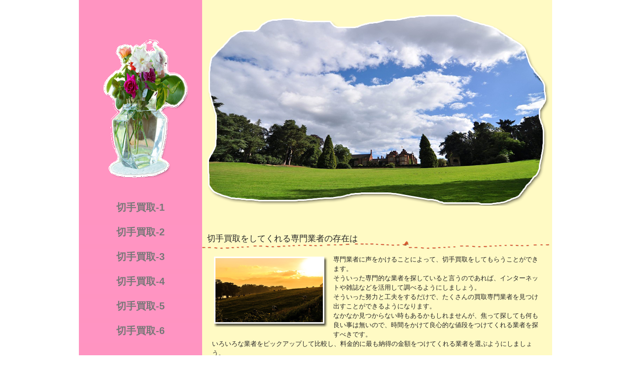

--- FILE ---
content_type: text/html; charset=UTF-8
request_url: http://www.reddawn2011.com/
body_size: 5159
content:
<!DOCTYPE html>
<html dir="ltr" lang="ja">
<head>
<meta name="robots" content="noimageindex">
<meta charset="UTF-8">
<meta name="viewport" content="width=device-width, user-scalable=yes, maximum-scale=1.0, minimum-scale=1.0">
<title>切手買取をしてくれる専門業者の存在は</title>
<meta name="keywords" content="">
<meta name="description" content="">
<link rel="stylesheet" href="style.css" type="text/css" media="screen">
<!--[if lt IE 9]>
<script src="js/html5.js"></script>
<script src="js/css3-mediaqueries.js"></script>
<![endif]-->
<script src="js/jquery1.7.2.min.js"></script>
<script src="js/script.js"></script>
</head>

<body>
<div id="wrapper">
<div id="content">
	  <section>
      <div id="mainImg">
      	<a href="index.html"><img src="images/top.png" width="695" height="387"></a>
      </div>
			<article class="content">
				<header>
					<h2 class="title first"><span>切手買取をしてくれる専門業者の存在は</span></h2>
				</header>
				<div class="post">
					<p><img class="alignleft" src="images/1.png" alt="" width="231" height="143" />専門業者に声をかけることによって、切手買取をしてもらうことができます。<br>そういった専門的な業者を探していると言うのであれば、インターネットや雑誌などを活用して調べるようにしましょう。<br>そういった努力と工夫をするだけで、たくさんの買取専門業者を見つけ出すことができるようになります。<br>なかなか見つからない時もあるかもしれませんが、焦って探しても何も良い事は無いので、時間をかけて良心的な値段をつけてくれる業者を探すべきです。<br>いろいろな業者をピックアップして比較し、料金的に最も納得の金額をつけてくれる業者を選ぶようにしましょう。<br>比較していると、今自分が所有している切手が、一般的にどのくらいの金額で取り扱われているのか、それもわかるようになります。<br>非常に大きな参考材料になるので、必ず調べるようにしておきたいところです。<br>出張買取等をお願いするときは、出張料が確認する可能性もあるので気をつけておきましょう。<br>できるだけ余計なところでお金がかからないような業者にお願いをすることも大事です。<br><br><p><p><p>★<p><a href='https://metagame.support/'>選べるプレイヤー×クリエイター</a><br>働き方はあなた次第！あなた好きをお仕事にできます</p><p><a href='https://www.resort-life.jp/'>https://www.resort-life.jp/</a><br>販売主・買主どちらもご納得いただける価格でのリゾート会員権の取引につとめています</p></p>
</p></p>
				</div>
			</article>
			<article class="content">
				<header>
					<h2 class="title"><span></span></h2>
				</header>
				<div class="post">
					<p><img class="alignright" src="images/20.png" alt="" width="231" height="143" /></p>
				</div>
			</article>
			<h2 class="title"><span>最新記事</span></h2>
			<div class="thumbWrap">
				<ul class="thumb">
				<li><img width="220" height="100" src="images/5.png" alt=""><p>使っていない切手がたくさんあり、中には父が若い頃に集めていたものもありましたが、もう切手を使う用事も</p><h3><a href="sore.html"><span>切手を買い取ってもらった結果について</span></a></h3>
				<li><img width="220" height="100" src="images/6.png" alt=""><p>切手に関しては、その価値を理解している業者が全国規模で見れば山ほど存在しているので、高額な買取査定金</p><h3><a href="fancy.html"><span>買い取ってくれる業者は山ほど存在している</span></a></h3>
				<li><img width="220" height="100" src="images/7.png" alt=""><p>切手に関しては、金額をしっかりと理解している業者にお願いすることによって、高い値段で買い取ってもらう</p><h3><a href="daily.html"><span>買取業者を探してお願いをするときのセオリー</span></a></h3>
				</ul>
			</div>
		</section>
	</div><!-- / content -->

	<aside id="sidebar">
		<section class="widgetInfo">
        <div id="sideImg">
       	  <a href="index.html"><img src="images/sidetop.png" width="171" height="280"></a>
        </div>
			<div class="news">
				<p class="menu1"><a href="professional.html">切手買取-1</a></p>
                <p class="menu2"><a href="violent.html">切手買取-2</a></p>
                <p class="menu3"><a href="surround.html">切手買取-3</a></p>
                <p class="menu4"><a href="attraction.html">切手買取-4</a></p>
                <p class="menu5"><a href="odd.html">切手買取-5</a></p>
                <p class="menu6"><a href="seek.html">切手買取-6</a></p>
			</div>
		</section>
	</aside>

</div>
<!-- / wrapper -->

<!-- / footer -->

<p id="copyright">Copyright &copy; 切手買取 All rights Reserved.
</body>
</html>

--- FILE ---
content_type: text/css
request_url: http://www.reddawn2011.com/style.css
body_size: 7515
content:
@charset "utf-8";

/* =Reset default browser CSS.
Based on work by Eric Meyer: http://meyerweb.com/eric/tools/css/reset/index.html
-------------------------------------------------------------- */
html, body, div, span, applet, object, iframe, h1, h2, h3, h4, h5, h6, p, blockquote, pre, a, abbr, acronym, address, big, cite, code, del, dfn, em, font, ins, kbd, q, s, samp, small, strike, strong, sub, sup, tt, var, dl, dt, dd, ol, ul, li, fieldset, form, label, legend, table, caption, tbody, tfoot, thead, tr, th, td {border: 0;font-family: inherit;font-size: 100%;font-style: inherit;font-weight: inherit;margin: 0;outline: 0;padding: 0;vertical-align: baseline;}
:focus {outline: 0;}

ol, ul {list-style: none;}
table {border-collapse: separate;border-spacing: 0;}
caption, th, td {font-weight: normal;text-align: left;}
blockquote:before, blockquote:after,q:before, q:after {content: "";}
blockquote, q {quotes: "" "";}
a img {border: 0;}
article, aside, details, figcaption, figure, footer, header, hgroup, menu, nav, section {display: block;}

body{
font:80%/1.5 "Lucida Sans Unicode", "Lucida Grande", Arial, "ヒラギノ角ゴ Pro W3","Hiragino Kaku Gothic Pro","ＭＳ Ｐゴシック",sans-serif;
color:#252525;
-webkit-text-size-adjust: none;
background:#fff;
}

html,body{
	height:100%;
}


/* リンク設定
------------------------------------------------------------*/
a{
margin:0;
padding:0;
text-decoration:none;
outline:0;
vertical-align:baseline;
background:transparent;
font-size:100%;
color:#777;
}

a:hover, a:active{
-webkit-transition:opacity 1s;-moz-transition:opacity 1s;-o-transition:opacity 1s;
outline: none;
color:#999;
}


/**** Clearfix ****/
nav .panel:after, nav#mainNav:after, .newsTitle:after, .bg:after,.post:after{content:""; display: table;clear: both;}
nav .panel,nav#mainNav,.newsTitle,.bg, .post{zoom: 1;}



/* レイアウト
------------------------------------------------------------*/
#wrapper, .inner{
margin:0 auto;
width:960px;
overflow:hidden;
position:relative;
min-height:100%;
}


#header{
overflow:hidden;
background:#fff;
}

#content{
float:right;
width:710px;
padding:30px 0 50px 0;
background:#fffac4;
padding-bottom: 32768px;
margin-bottom: -32708px;
}


#sidebar{
float:left;
width:250px;
height:auto;
padding:30px 0;
background:#ff94c1;
padding-bottom: 32768px;
margin-bottom: -32768px;
}

#footer{
clear:both;
height:20px;
background:#ededed;
position:absolute;
} 


/* トップページ　メイン画像
----------------------------------*/
#mainImg{
	padding-left:10px;
	margin-bottom:40px;
}

#subImg{
	padding-left:10px;
	margin-bottom:20px;
}

/* タイポグラフィ
*****************************************************/
h2.title{
clear:both;
margin:30px 0 0;
padding:10px 10px;
font-size:130%;
background:url(images/2.png) repeat-x;
background-position:left bottom;
}

h2.first{margin-top:0;}


.post{
	width:670px;
	margin:0 auto;
	padding:10px 0;
}

.post p{padding-bottom:15px;}

.post ul{margin: 0 0 10px 10px;}

.post ul li{
margin-bottom:5px;
padding-left:15px;
background:url(images/bullet.png) no-repeat 0 8px;
}

.post h1{
margin:20px 0;
padding:5px 0;
font-size:150%;
color: #000;
border-bottom:3px solid #000;
}

.post h2{
margin:10px 0;
padding-bottom:2px;
font-size:130%;
font-weight:normal;
color: #333;
border-bottom:2px solid #515151;
}

.post h3{
margin:10px 0;
font-size:120%;
font-weight:normal;
color:#ddd;
border-bottom:1px solid #515151;
}

img.aligncenter {
display: block;
margin:5px auto;
}

img.alignright, img.alignleft{
padding:4px;
margin:0 0 2px 7px;
display:inline;
}

img.alignleft{margin: 0 7px 2px 0;}

.alignright{float:right;}
.alignleft{float: left;}



/* サイドバー　ウィジェット
*****************************************************/
section.widget, .widgetInfo{
	margin-bottom: 20px;
}

#sideImg{
	margin-top:50px;
	margin-left:50px;
	margin-bottom:40px;
}



/* メニュー
-------------*/

.news a{
	display:block;
	width:250px;
	height:40px;
	margin:10px 0;
	text-align:center;
	font-size:20px;
	font-weight:bold;
}


.menu1{background:url(images/menu10.png) no-repeat 0 0;}
.menu2{background:url(images/menu10.png) no-repeat 0 0;}
.menu3{background:url(images/menu10.png) no-repeat 0 0;}
.menu4{background:url(images/menu10.png) no-repeat 0 0;}
.menu5{background:url(images/menu10.png) no-repeat 0 0;}
.menu6{background:url(images/menu10.png) no-repeat 0 0;}


.menu1:hover{background-position:0 bottom;}
.menu2:hover{background-position:0 bottom;}
.menu3:hover{background-position:0 bottom;}
.menu4:hover{background-position:0 bottom;}
.menu5:hover{background-position:0 bottom;}
.menu6:hover{background-position:0 bottom;}
	
.news a:hover{color:#ff94c2;}

/* フッター
*****************************************************/

#copyright{
clear:both;
padding:10px;
text-align:center;
font-size:75%;
zoom:1;
color:#a0a0a0;
background:#ebebeb;
}



/* トップページ 最新記事3件
------------------------------------------------------------*/

.thumbWrap{
	margin-left:7px;
}

.thumbWrap li{
float:left;
width: 220px;
margin:0 5px;
}

/* 最新記事リンク */
ul.thumb h3{
margin:10px auto 0 auto;
width:200px;
padding:1px;
font-weight:normal;
font-size:100%;
text-align:center;
background:#25252;
border:1px solid #dadada;
}

ul.thumb h3 span{
display:block;
padding:2px 3px;
background:#f8f8f8;
}

ul.thumb h3 a{color:#252525;}

ul.thumb h3:hover span{background:#fff;}



/* 959px以下から 1カラム表示
------------------------------------------------------------*/
@media only screen and (max-width: 959px){
  #wrapper, #header, .inner{width:100%;}

	#header h1, #header p{padding:5px 10px;}
	#header h2{padding:20px 10px 0;}
	#header ul{padding:20px 10px 10px;}


	nav#mainNav ul, .thumbWrap{margin:0 auto;}
	nav#mainNav ul ul{padding:0;}

	nav div.panel{float:none;}
	
	#mainImg img{width:98%;height:auto;}

	#content, #sidebar{
	clear:both;
	width:100%;
	float:none;
	margin-top: 0;
	margin-right: auto;
	margin-bottom: 0;
	margin-left: auto;
	padding-top: 10px;
	padding-right: 0;
	padding-bottom: 10px;
	padding-left: 0;
	}
	
	#banners{width:100%;margin:0 auto;text-align:center;}
	#banners p{display:inline;margin:0 10px;}
  #banners p img{width:100%;height:auto;}
	
	section.widget_search{text-align:center;}

	#footer{margin:0;border:0;text-align:center;}
	
	#footer ul{	text-align:center;	}
	#footer ul li{margin-right:20px;}
	
	.thumbWrap{
	-webkit-box-sizing: border-box;
	-moz-box-sizing: border-box;
	-ms-box-sizing: border-box;
	box-sizing: border-box;
	width:100%;
	margin:0 auto;
	padding-top:20px;
	overflow:auto;
  border:1px solid #dadada;
	}
	.thumbWrap ul.thumb li{width:30%; float:left;margin:0 1% 0 2%;}
  .thumbWrap img{width:100%;height:auto;}
}


/* 幅644px以下から ヘッダー等微調節
------------------------------------------------------------*/
@media only screen and (max-width: 644px){
	#header{text-align:center;}
	#header h2,#header ul{float:none;}
	#headerInfo{width:250px;margin:0 auto;}
	img.alignright, img.alignleft{display: block;	margin:5px auto;}
	.alignright,.alignleft{float:none;}
	#footer ul{text-align:left;padding:15px;}
	#footer ul ul{padding:0;}
}
